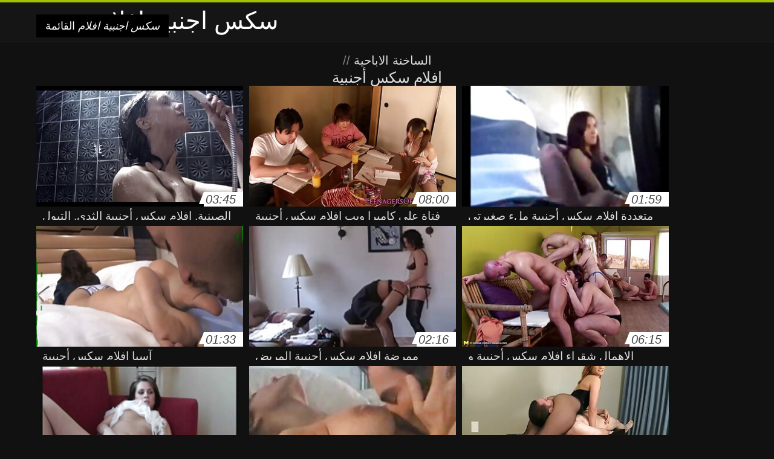

--- FILE ---
content_type: text/html; charset=UTF-8
request_url: https://ar.bnfiv.com/tag/7/
body_size: 9153
content:
<!DOCTYPE html>
<html lang="ar" dir="rtl">
<head>
<meta charset="UTF-8">
<meta name="viewport" content="width=device-width, initial-scale=1">
<title>انظر أفلام جديدة أشرطة الفيديو الكبار على الانترنت في أفضل الاباحية ومذهلة من فئة الكبار  افلام سكس أجنبية</title>
<meta name="description" content=""/>
<link rel="canonical" href="https://ar.bnfiv.com/tag/7/"/>
<meta property="og:locale" content="ar"/>
<meta property="og:type" content="website"/>
<meta property="og:title" content="انظر أفلام جديدة أشرطة الفيديو الكبار على الانترنت في أفضل الاباحية ومذهلة من فئة الكبار  افلام سكس أجنبية"/>
<meta property="og:description" content=""/>
<meta property="og:url" content="https://ar.bnfiv.com/tag/7/"/>
<meta property="og:site_name" content="مشاهدة الكبار xxx أفلام على الانترنت مجانا "/>
<meta name="twitter:card" content="summary"/>
<meta name="twitter:description" content=""/>
<meta name="twitter:title" content="انظر أفلام جديدة أشرطة الفيديو الكبار على الانترنت في أفضل الاباحية ومذهلة من فئة الكبار  افلام سكس أجنبية"/>
<link rel="stylesheet" type="text/css" href="https://ar.bnfiv.com/files/style.css" media="all"/>
<link rel="shortcut icon" type="image/x-icon" href="https://ar.bnfiv.com/files/rp.png">
<base target="_blank">
<style>body,
#over-ad{background-color:#111;color:#fff;}
a,
h1, h2, h3, h4{color:#ddd;}
#header .header,
#content.single .video-single .video-description .meta span.tags a{background-color:#151515;border-bottom-color:#252525;}
#header .header .navicon a{color:#aaa;}
#header .header .navicon a:hover{color:#fff;}
#header .search input{color:#fff;background:#222;border-color:#252525;}
#categories-list,
ul#filters li a{border-color:#252525;}
.pagenavi a,
#content.single #comments input, #content.single #comments textarea{background:#222 !important;color:#fff;}
#footer,
.video .video-header span,
#content.single .video-single .video-player .video-meta,
#content.single #comments li,
#content.single .video-single .video-description .meta{border-color:#222;}
.pagenavi span.current,
#aside ul li a,
#share-post ul li a{color:#111;}
.section-title.special,
.c-tabs-nav__link:hover{background:transparent;color:#fff;border-color:#222;}
#content.single #comments input, #content.single #comments textarea{border:1px solid #333;}
#header .search button{color:#888;}
@media (min-width: 560px) {
ul#filters li a:hover{background:transparent;color:#fff;border-color:#222;}
}
@media (min-width: 960px) {
#header .header .navicon a{background:#333;}
#header{border-bottom-color:#252525;}
}
#aside ul li{background-color:#ffffff;}
#aside.open{overflow:scroll;}
.meta{color:#444;}</style><style title="dynamic-css" class="options-output">a.btn, button.btn, .pagenavi a, .pagenavi span.current, #header .header .navicon a:hover{background-color:#a5c300;}
#aside ul li.close a i, ul#filters li.active a, .video .video-header span i, #content.single .video-single .video-player .video-meta i, .c-tabs-nav__link.is-active, #footer .seo-text h1, .video:hover .video-header h2{color:#a5c300;}
#content.single #comments input:focus, #content.single #comments textarea:focus, ul#filters li.active a, .c-tabs-nav__link.is-active{border-color:#a5c300;}
#header{border-top-color:#a5c300;}
@media (min-width: 1200px) {
.video, .video-thumb{height: auto; width:352px;}
}
@media (max-width: 1200px) {
.video, .video-thumb{height: auto; width:352px;}
}
@media (max-width: 960px) {
.video, .video-thumb{height: auto; width:352px;}
}
@media (max-width: 720px) {
.video, .video-thumb{height: auto; width:352px;}
}
@media (max-width: 560px) {
.video, .video-thumb{height: auto; width:320px;}
}
@media (max-width: 420px) {
.video, .video-thumb{height: auto; width:266.7px;}
}
@media (max-width: 320px) {
.video, .video-thumb{height: auto; width:213.3px;}
}
.video-header h2 {max-height: 17px;}
</style></head>
<body class="home blog" itemscope>
<aside id="aside">
<div id="mask" data-toggle="#aside"></div><ul>
<li class="close"><a href="#" target="_self" data-toggle="#aside"><i class="fa fa-close">سكس اجنبية افلام</i></a></li>
<li id="menu-item-5375" class="menu-item menu-item-type-taxonomy menu-item-object-category menu-item-5375"><a href="/category/3d/">3d مثير</a></li><li id="menu-item-5375" class="menu-item menu-item-type-taxonomy menu-item-object-category menu-item-5375"><a href="/category/69/">69</a></li><li id="menu-item-5375" class="menu-item menu-item-type-taxonomy menu-item-object-category menu-item-5375"><a href="/category/90s/">90s</a></li><li id="menu-item-5375" class="menu-item menu-item-type-taxonomy menu-item-object-category menu-item-5375"><a href="/category/ballbusting/">Ballbusting الإباحية</a></li><li id="menu-item-5375" class="menu-item menu-item-type-taxonomy menu-item-object-category menu-item-5375"><a href="/category/bondage/">Bdsm</a></li><li id="menu-item-5375" class="menu-item menu-item-type-taxonomy menu-item-object-category menu-item-5375"><a href="/category/bisexuals/">Bisex الزوجين</a></li><li id="menu-item-5375" class="menu-item menu-item-type-taxonomy menu-item-object-category menu-item-5375"><a href="/category/cfnm/">Cfnm</a></li><li id="menu-item-5375" class="menu-item menu-item-type-taxonomy menu-item-object-category menu-item-5375"><a href="/category/colombian/">Colombian</a></li><li id="menu-item-5375" class="menu-item menu-item-type-taxonomy menu-item-object-category menu-item-5375"><a href="/category/foot_fetish/">Foot fetish</a></li><li id="menu-item-5375" class="menu-item menu-item-type-taxonomy menu-item-object-category menu-item-5375"><a href="/category/swiss/">Swiss</a></li><li id="menu-item-5375" class="menu-item menu-item-type-taxonomy menu-item-object-category menu-item-5375"><a href="/category/tunisian/">Tunisian</a></li><li id="menu-item-5375" class="menu-item menu-item-type-taxonomy menu-item-object-category menu-item-5375"><a href="/category/upskirts/">Upskirts</a></li><li id="menu-item-5375" class="menu-item menu-item-type-taxonomy menu-item-object-category menu-item-5375"><a href="/category/desk/">Xxx مكتب</a></li><li id="menu-item-5375" class="menu-item menu-item-type-taxonomy menu-item-object-category menu-item-5375"><a href="/category/outdoor/">Xxx وامض</a></li><li id="menu-item-5375" class="menu-item menu-item-type-taxonomy menu-item-object-category menu-item-5375"><a href="/category/boots/">أحذية مثير</a></li><li id="menu-item-5375" class="menu-item menu-item-type-taxonomy menu-item-object-category menu-item-5375"><a href="/category/azeri/">أذربيجاني</a></li><li id="menu-item-5375" class="menu-item menu-item-type-taxonomy menu-item-object-category menu-item-5375"><a href="/category/top_rated/">أعلى تصنيف</a></li><li id="menu-item-5375" class="menu-item menu-item-type-taxonomy menu-item-object-category menu-item-5375"><a href="/category/african/">أفريقيا</a></li><li id="menu-item-5375" class="menu-item menu-item-type-taxonomy menu-item-object-category menu-item-5375"><a href="/category/adult/">أفلام الكبار</a></li><li id="menu-item-5375" class="menu-item menu-item-type-taxonomy menu-item-object-category menu-item-5375"><a href="/category/latin/">أمريكا الجنوبية</a></li><li id="menu-item-5375" class="menu-item menu-item-type-taxonomy menu-item-object-category menu-item-5375"><a href="/category/mom/">أمي</a></li><li id="menu-item-5375" class="menu-item menu-item-type-taxonomy menu-item-object-category menu-item-5375"><a href="/category/female_choice/">أنثى اختيار الجنس</a></li><li id="menu-item-5375" class="menu-item menu-item-type-taxonomy menu-item-object-category menu-item-5375"><a href="/category/ukrainian/">أوكرانيا</a></li><li id="menu-item-5375" class="menu-item menu-item-type-taxonomy menu-item-object-category menu-item-5375"><a href="/category/anal/">اختراق الشرج</a></li><li id="menu-item-5375" class="menu-item menu-item-type-taxonomy menu-item-object-category menu-item-5375"><a href="/category/double_penetration/">اختراق مزدوج</a></li><li id="menu-item-5375" class="menu-item menu-item-type-taxonomy menu-item-object-category menu-item-5375"><a href="/category/doggy_style/">اسلوب هزلي الجنس</a></li><li id="menu-item-5375" class="menu-item menu-item-type-taxonomy menu-item-object-category menu-item-5375"><a href="/category/asian/">الآسيوية xxx</a></li><li id="menu-item-5375" class="menu-item menu-item-type-taxonomy menu-item-object-category menu-item-5375"><a href="/category/argentinian/">الأرجنتيني الجنس</a></li><li id="menu-item-5375" class="menu-item menu-item-type-taxonomy menu-item-object-category menu-item-5375"><a href="/category/armenian/">الأرمن الجنس</a></li><li id="menu-item-5375" class="menu-item menu-item-type-taxonomy menu-item-object-category menu-item-5375"><a href="/category/german/">الألمانية</a></li><li id="menu-item-5375" class="menu-item menu-item-type-taxonomy menu-item-object-category menu-item-5375"><a href="/category/70s/">الإباحية 70s</a></li><li id="menu-item-5375" class="menu-item menu-item-type-taxonomy menu-item-object-category menu-item-5375"><a href="/category/indonesian/">الإندونيسية</a></li><li id="menu-item-5375" class="menu-item menu-item-type-taxonomy menu-item-object-category menu-item-5375"><a href="/category/italian/">الإيطالية</a></li><li id="menu-item-5375" class="menu-item menu-item-type-taxonomy menu-item-object-category menu-item-5375"><a href="/category/shemales/">الاباحية المخنثين</a></li><li id="menu-item-5375" class="menu-item menu-item-type-taxonomy menu-item-object-category menu-item-5375"><a href="/category/audition/">الاختبار</a></li><li id="menu-item-5375" class="menu-item menu-item-type-taxonomy menu-item-object-category menu-item-5375"><a href="/category/showers/">الاستحمام</a></li><li id="menu-item-5375" class="menu-item menu-item-type-taxonomy menu-item-object-category menu-item-5375"><a href="/category/australian/">الاسترالي الإباحية</a></li><li id="menu-item-5375" class="menu-item menu-item-type-taxonomy menu-item-object-category menu-item-5375"><a href="/category/masturbation/">الاستمناء</a></li><li id="menu-item-5375" class="menu-item menu-item-type-taxonomy menu-item-object-category menu-item-5375"><a href="/category/portuguese/">البرتغالية الجنس</a></li><li id="menu-item-5375" class="menu-item menu-item-type-taxonomy menu-item-object-category menu-item-5375"><a href="/category/british/">البريطانية</a></li>
</ul>
</aside>
<header id="header">
<div class="header"> <div class="container"> <a href="https://ar.bnfiv.com"> <div style="color: white; font-size: 40px; margin-left: 100px;">سكس اجنبية افلام</div></a>
<nav class="navicon">
<a href="#" target="_self" data-toggle="#aside" style="color: white; 40px; background-color:#000000;"><i class="fa fa-navicon">سكس اجنبية افلام</i> <span>القائمة </span></a>
<a href="#" target="_self" class="right switch" data-toggle="body"><i class="fa fa-th-list">سكس اجنبية افلام</i></a>
</nav></div></div></header>
<style>.botones{position:relative;margin:6px 10px 0;text-align:center}
.botones a{border:1px solid #b7b7b7;display:block;width:49%;margin:0;line-height:28px;float:left;color:#525252;font-size:11px;font-weight:700;text-transform:uppercase;text-decoration:none;-moz-border-radius:4px;-o-border-radius:4px;-ms-border-radius:4px;-webkit-border-radius:4px;border-radius:4px;background:#e6e6e6;background:-moz-linear-gradient(top,#fff 0,#e6e6e6 100%);background:-webkit-gradient(linear,left top,left bottom,color-stop(0,#fff),color-stop(100%,#e6e6e6));background:-webkit-linear-gradient(top,#fff 0,#e6e6e6 100%);background:-o-linear-gradient(top,#fff 0,#e6e6e6 100%);background:-ms-linear-gradient(top,#fff 0,#e6e6e6 100%);background:linear-gradient(top,#fff 0,#e6e6e6 100%);filter:progid:DXImageTransform.Microsoft.gradient(startColorstr='#ffffff',endColorstr='#E6E6E6',GradientType=0)}
.botones a.baise{float:right}</style>
<main id="main">
<div class="container"> <section id="content"> <span class="section-title"><span><span><a href="https://ar.bnfiv.com">الساخنة الاباحية </a></span> // <h1>افلام سكس أجنبية</h1></span><div class="row"> 
<article itemscope="" class="video infinite post-8928 post type-post status-publish format-standard has-post-thumbnail hentry category-porn"> <a href="/video/8928/%D8%A7%D9%84%D8%B5%D9%8A%D9%86%D9%8A%D8%A9-%D8%A7%D9%81%D9%84%D8%A7%D9%85-%D8%B3%D9%83%D8%B3-%D8%A3%D8%AC%D9%86%D8%A8%D9%8A%D8%A9-%D8%A7%D9%84%D8%AB%D8%AF%D9%8A-%D8%A7%D9%84%D8%AA%D8%A8%D9%88%D9%84-%D8%A8%D8%A7%D9%83%D9%88/" title="الصينية, افلام سكس أجنبية الثدي, التبول باكو"> <figure class="video-thumb"> <div class="meta"> <span class="duration">03:45</span></div><img width="352" height="198" src="https://ar.bnfiv.com/media/thumbs/8/v08928.jpg?1624292307" data-original="https://ar.bnfiv.com/media/thumbs/8/v08928.jpg?1624292307" class="lazy attachment-loop-thumb size-loop-thumb wp-post-image" alt=""/><noscript><img width="352" height="198" src="https://ar.bnfiv.com/media/thumbs/8/v08928.jpg?1624292307" class="attachment-loop-thumb size-loop-thumb wp-post-image" alt=""/></noscript></figure>
<header class="video-header"><span class="views"></span>
<h2>الصينية, افلام سكس أجنبية الثدي, التبول باكو</h2>
</header></a></article><article itemscope="" class="video infinite post-841 post type-post status-publish format-standard has-post-thumbnail hentry category-porn"> <a href="https://ar.bnfiv.com/link.php" title="فتاة على كاميرا ويب افلام سكس أجنبية"> <figure class="video-thumb"> <div class="meta"> <span class="duration">08:00</span></div><img width="352" height="198" src="https://ar.bnfiv.com/media/thumbs/1/v00841.jpg?1627690794" data-original="https://ar.bnfiv.com/media/thumbs/1/v00841.jpg?1627690794" class="lazy attachment-loop-thumb size-loop-thumb wp-post-image" alt=""/><noscript><img width="352" height="198" src="https://ar.bnfiv.com/media/thumbs/1/v00841.jpg?1627690794" class="attachment-loop-thumb size-loop-thumb wp-post-image" alt=""/></noscript></figure>
<header class="video-header"><span class="views"></span>
<h2>فتاة على كاميرا ويب افلام سكس أجنبية</h2>
</header></a></article><article itemscope="" class="video infinite post-8860 post type-post status-publish format-standard has-post-thumbnail hentry category-porn"> <a href="https://ar.bnfiv.com/link.php" title="متعددة افلام سكس أجنبية ملء صغيرتي الأبيض وقحة"> <figure class="video-thumb"> <div class="meta"> <span class="duration">01:59</span></div><img width="352" height="198" src="https://ar.bnfiv.com/media/thumbs/0/v08860.jpg?1624206770" data-original="https://ar.bnfiv.com/media/thumbs/0/v08860.jpg?1624206770" class="lazy attachment-loop-thumb size-loop-thumb wp-post-image" alt=""/><noscript><img width="352" height="198" src="https://ar.bnfiv.com/media/thumbs/0/v08860.jpg?1624206770" class="attachment-loop-thumb size-loop-thumb wp-post-image" alt=""/></noscript></figure>
<header class="video-header"><span class="views"></span>
<h2>متعددة افلام سكس أجنبية ملء صغيرتي الأبيض وقحة</h2>
</header></a></article><article itemscope="" class="video infinite post-3855 post type-post status-publish format-standard has-post-thumbnail hentry category-porn"> <a href="/video/3855/%D8%A2%D8%B3%D9%8A%D8%A7-%D8%A7%D9%81%D9%84%D8%A7%D9%85-%D8%B3%D9%83%D8%B3-%D8%A3%D8%AC%D9%86%D8%A8%D9%8A%D8%A9/" title="آسيا افلام سكس أجنبية"> <figure class="video-thumb"> <div class="meta"> <span class="duration">01:33</span></div><img width="352" height="198" src="https://ar.bnfiv.com/media/thumbs/5/v03855.jpg?1626395629" data-original="https://ar.bnfiv.com/media/thumbs/5/v03855.jpg?1626395629" class="lazy attachment-loop-thumb size-loop-thumb wp-post-image" alt=""/><noscript><img width="352" height="198" src="https://ar.bnfiv.com/media/thumbs/5/v03855.jpg?1626395629" class="attachment-loop-thumb size-loop-thumb wp-post-image" alt=""/></noscript></figure>
<header class="video-header"><span class="views"></span>
<h2>آسيا افلام سكس أجنبية</h2>
</header></a></article><article itemscope="" class="video infinite post-9763 post type-post status-publish format-standard has-post-thumbnail hentry category-porn"> <a href="https://ar.bnfiv.com/link.php" title="ممرضة افلام سكس أجنبية المريض"> <figure class="video-thumb"> <div class="meta"> <span class="duration">02:16</span></div><img width="352" height="198" src="https://ar.bnfiv.com/media/thumbs/3/v09763.jpg?1628040813" data-original="https://ar.bnfiv.com/media/thumbs/3/v09763.jpg?1628040813" class="lazy attachment-loop-thumb size-loop-thumb wp-post-image" alt=""/><noscript><img width="352" height="198" src="https://ar.bnfiv.com/media/thumbs/3/v09763.jpg?1628040813" class="attachment-loop-thumb size-loop-thumb wp-post-image" alt=""/></noscript></figure>
<header class="video-header"><span class="views"></span>
<h2>ممرضة افلام سكس أجنبية المريض</h2>
</header></a></article><article itemscope="" class="video infinite post-304 post type-post status-publish format-standard has-post-thumbnail hentry category-porn"> <a href="/video/304/%D8%A7%D9%84%D8%A5%D9%87%D9%85%D8%A7%D9%84-%D8%B4%D9%82%D8%B1%D8%A7%D8%A1-%D8%A7%D9%81%D9%84%D8%A7%D9%85-%D8%B3%D9%83%D8%B3-%D8%A3%D8%AC%D9%86%D8%A8%D9%8A%D8%A9-%D9%88-%D8%A7%D9%84%D9%86%D9%83%D8%A7%D8%AA/" title="الإهمال شقراء افلام سكس أجنبية و النكات"> <figure class="video-thumb"> <div class="meta"> <span class="duration">06:15</span></div><img width="352" height="198" src="https://ar.bnfiv.com/media/thumbs/4/v00304.jpg?1625792598" data-original="https://ar.bnfiv.com/media/thumbs/4/v00304.jpg?1625792598" class="lazy attachment-loop-thumb size-loop-thumb wp-post-image" alt=""/><noscript><img width="352" height="198" src="https://ar.bnfiv.com/media/thumbs/4/v00304.jpg?1625792598" class="attachment-loop-thumb size-loop-thumb wp-post-image" alt=""/></noscript></figure>
<header class="video-header"><span class="views"></span>
<h2>الإهمال شقراء افلام سكس أجنبية و النكات</h2>
</header></a></article><article itemscope="" class="video infinite post-8115 post type-post status-publish format-standard has-post-thumbnail hentry category-porn"> <a href="https://ar.bnfiv.com/link.php" title="الساخنة الحقيقية مضيفة افلام سكس أجنبية ميل"> <figure class="video-thumb"> <div class="meta"> <span class="duration">09:08</span></div><img width="352" height="198" src="https://ar.bnfiv.com/media/thumbs/5/v08115.jpg?1625273310" data-original="https://ar.bnfiv.com/media/thumbs/5/v08115.jpg?1625273310" class="lazy attachment-loop-thumb size-loop-thumb wp-post-image" alt=""/><noscript><img width="352" height="198" src="https://ar.bnfiv.com/media/thumbs/5/v08115.jpg?1625273310" class="attachment-loop-thumb size-loop-thumb wp-post-image" alt=""/></noscript></figure>
<header class="video-header"><span class="views"></span>
<h2>الساخنة الحقيقية مضيفة افلام سكس أجنبية ميل</h2>
</header></a></article><article itemscope="" class="video infinite post-6160 post type-post status-publish format-standard has-post-thumbnail hentry category-porn"> <a href="/video/6160/%D8%AA%D8%AD%D9%88%D9%84-%D8%A7%D9%81%D9%84%D8%A7%D9%85-%D8%B3%D9%83%D8%B3-%D8%A3%D8%AC%D9%86%D8%A8%D9%8A%D8%A9-%D8%AC%D9%86%D8%B3%D9%8A-%D8%A7%D9%84%D8%A8%D8%B1%D9%8A%D8%A9-%D9%81%D9%8A-%D8%B3%D9%86-%D8%A7%D9%84%D9%85%D8%B1%D8%A7%D9%87%D9%82%D8%A9/" title="تحول افلام سكس أجنبية جنسي البرية في سن المراهقة"> <figure class="video-thumb"> <div class="meta"> <span class="duration">01:32</span></div><img width="352" height="198" src="https://ar.bnfiv.com/media/thumbs/0/v06160.jpg?1624159935" data-original="https://ar.bnfiv.com/media/thumbs/0/v06160.jpg?1624159935" class="lazy attachment-loop-thumb size-loop-thumb wp-post-image" alt=""/><noscript><img width="352" height="198" src="https://ar.bnfiv.com/media/thumbs/0/v06160.jpg?1624159935" class="attachment-loop-thumb size-loop-thumb wp-post-image" alt=""/></noscript></figure>
<header class="video-header"><span class="views"></span>
<h2>تحول افلام سكس أجنبية جنسي البرية في سن المراهقة</h2>
</header></a></article><article itemscope="" class="video infinite post-4592 post type-post status-publish format-standard has-post-thumbnail hentry category-porn"> <a href="https://ar.bnfiv.com/link.php" title="المشاهير اثنين فارلي عارية افلام سكس أجنبية ومشاهد الجنس"> <figure class="video-thumb"> <div class="meta"> <span class="duration">07:35</span></div><img width="352" height="198" src="https://ar.bnfiv.com/media/thumbs/2/v04592.jpg?1627782535" data-original="https://ar.bnfiv.com/media/thumbs/2/v04592.jpg?1627782535" class="lazy attachment-loop-thumb size-loop-thumb wp-post-image" alt=""/><noscript><img width="352" height="198" src="https://ar.bnfiv.com/media/thumbs/2/v04592.jpg?1627782535" class="attachment-loop-thumb size-loop-thumb wp-post-image" alt=""/></noscript></figure>
<header class="video-header"><span class="views"></span>
<h2>المشاهير اثنين فارلي عارية افلام سكس أجنبية ومشاهد الجنس</h2>
</header></a></article><article itemscope="" class="video infinite post-8315 post type-post status-publish format-standard has-post-thumbnail hentry category-porn"> <a href="https://ar.bnfiv.com/link.php" title="رينا سكاي قناة افلام سكس أجنبية القلب تتمتع الوغد"> <figure class="video-thumb"> <div class="meta"> <span class="duration">00:56</span></div><img width="352" height="198" src="https://ar.bnfiv.com/media/thumbs/5/v08315.jpg?1624172573" data-original="https://ar.bnfiv.com/media/thumbs/5/v08315.jpg?1624172573" class="lazy attachment-loop-thumb size-loop-thumb wp-post-image" alt=""/><noscript><img width="352" height="198" src="https://ar.bnfiv.com/media/thumbs/5/v08315.jpg?1624172573" class="attachment-loop-thumb size-loop-thumb wp-post-image" alt=""/></noscript></figure>
<header class="video-header"><span class="views"></span>
<h2>رينا سكاي قناة افلام سكس أجنبية القلب تتمتع الوغد</h2>
</header></a></article><article itemscope="" class="video infinite post-1300 post type-post status-publish format-standard has-post-thumbnail hentry category-porn"> <a href="https://ar.bnfiv.com/link.php" title="التحول مكتب 6-ماديسون افلام سكس أجنبية"> <figure class="video-thumb"> <div class="meta"> <span class="duration">02:08</span></div><img width="352" height="198" src="https://ar.bnfiv.com/media/thumbs/0/v01300.jpg?1627867874" data-original="https://ar.bnfiv.com/media/thumbs/0/v01300.jpg?1627867874" class="lazy attachment-loop-thumb size-loop-thumb wp-post-image" alt=""/><noscript><img width="352" height="198" src="https://ar.bnfiv.com/media/thumbs/0/v01300.jpg?1627867874" class="attachment-loop-thumb size-loop-thumb wp-post-image" alt=""/></noscript></figure>
<header class="video-header"><span class="views"></span>
<h2>التحول مكتب 6-ماديسون افلام سكس أجنبية</h2>
</header></a></article><article itemscope="" class="video infinite post-2076 post type-post status-publish format-standard has-post-thumbnail hentry category-porn"> <a href="https://ar.bnfiv.com/link.php" title="افا سانشيز افلام سكس أجنبية فاديم الدهون"> <figure class="video-thumb"> <div class="meta"> <span class="duration">06:55</span></div><img width="352" height="198" src="https://ar.bnfiv.com/media/thumbs/6/v02076.jpg?1624219361" data-original="https://ar.bnfiv.com/media/thumbs/6/v02076.jpg?1624219361" class="lazy attachment-loop-thumb size-loop-thumb wp-post-image" alt=""/><noscript><img width="352" height="198" src="https://ar.bnfiv.com/media/thumbs/6/v02076.jpg?1624219361" class="attachment-loop-thumb size-loop-thumb wp-post-image" alt=""/></noscript></figure>
<header class="video-header"><span class="views"></span>
<h2>افا سانشيز افلام سكس أجنبية فاديم الدهون</h2>
</header></a></article><article itemscope="" class="video infinite post-2714 post type-post status-publish format-standard has-post-thumbnail hentry category-porn"> <a href="https://ar.bnfiv.com/link.php" title="آية اليابانية الآسيوية الحمار افلام سكس أجنبية بعل وأنا في"> <figure class="video-thumb"> <div class="meta"> <span class="duration">12:21</span></div><img width="352" height="198" src="https://ar.bnfiv.com/media/thumbs/4/v02714.jpg?1624120345" data-original="https://ar.bnfiv.com/media/thumbs/4/v02714.jpg?1624120345" class="lazy attachment-loop-thumb size-loop-thumb wp-post-image" alt=""/><noscript><img width="352" height="198" src="https://ar.bnfiv.com/media/thumbs/4/v02714.jpg?1624120345" class="attachment-loop-thumb size-loop-thumb wp-post-image" alt=""/></noscript></figure>
<header class="video-header"><span class="views"></span>
<h2>آية اليابانية الآسيوية الحمار افلام سكس أجنبية بعل وأنا في</h2>
</header></a></article><article itemscope="" class="video infinite post-9501 post type-post status-publish format-standard has-post-thumbnail hentry category-porn"> <a href="/video/9501/%D9%84%D9%82%D8%AF-%D9%86%D8%B3%D9%8A%D8%AA-%D9%84%D8%A7-%D8%A3%D8%B9%D8%AA%D9%82%D8%AF-%D8%A3%D9%86%D9%86%D9%8A-%D8%B3%D8%A3%D8%AF%D8%B9%D9%87-%D9%8A%D9%82%D8%B0%D9%81-%D8%A7%D9%81%D9%84%D8%A7%D9%85-%D8%B3%D9%83%D8%B3-%D8%A3%D8%AC%D9%86%D8%A8%D9%8A%D8%A9-%D8%A8%D9%8A-%D8%A3%D9%86%D8%A7-%D9%84%D9%88%D9%84-/" title="لقد نسيت ، لا أعتقد أنني سأدعه يقذف افلام سكس أجنبية بي. أنا لول."> <figure class="video-thumb"> <div class="meta"> <span class="duration">02:42</span></div><img width="352" height="198" src="https://ar.bnfiv.com/media/thumbs/1/v09501.jpg?1624296794" data-original="https://ar.bnfiv.com/media/thumbs/1/v09501.jpg?1624296794" class="lazy attachment-loop-thumb size-loop-thumb wp-post-image" alt=""/><noscript><img width="352" height="198" src="https://ar.bnfiv.com/media/thumbs/1/v09501.jpg?1624296794" class="attachment-loop-thumb size-loop-thumb wp-post-image" alt=""/></noscript></figure>
<header class="video-header"><span class="views"></span>
<h2>لقد نسيت ، لا أعتقد أنني سأدعه يقذف افلام سكس أجنبية بي. أنا لول.</h2>
</header></a></article><article itemscope="" class="video infinite post-8065 post type-post status-publish format-standard has-post-thumbnail hentry category-porn"> <a href="/video/8065/%D8%AD%D8%AA%D9%89-%D9%8A%D9%86%D9%81%D8%AC%D8%B1-%D8%A7%D9%81%D9%84%D8%A7%D9%85-%D8%B3%D9%83%D8%B3-%D8%A3%D8%AC%D9%86%D8%A8%D9%8A%D8%A9/" title="حتى ينفجر افلام سكس أجنبية"> <figure class="video-thumb"> <div class="meta"> <span class="duration">13:48</span></div><img width="352" height="198" src="https://ar.bnfiv.com/media/thumbs/5/v08065.jpg?1624754898" data-original="https://ar.bnfiv.com/media/thumbs/5/v08065.jpg?1624754898" class="lazy attachment-loop-thumb size-loop-thumb wp-post-image" alt=""/><noscript><img width="352" height="198" src="https://ar.bnfiv.com/media/thumbs/5/v08065.jpg?1624754898" class="attachment-loop-thumb size-loop-thumb wp-post-image" alt=""/></noscript></figure>
<header class="video-header"><span class="views"></span>
<h2>حتى ينفجر افلام سكس أجنبية</h2>
</header></a></article><article itemscope="" class="video infinite post-5573 post type-post status-publish format-standard has-post-thumbnail hentry category-porn"> <a href="/video/5573/%D8%A7%D9%84%D9%81%D8%AA%D8%A7%D8%A9-%D9%87%D9%8A-%D8%AD%D9%82%D8%A7-%D8%A7%D9%84%D8%A3%D8%A8-%D8%A7%D9%81%D9%84%D8%A7%D9%85-%D8%B3%D9%83%D8%B3-%D8%A3%D8%AC%D9%86%D8%A8%D9%8A%D8%A9-%D9%88%D8%B2%D9%88%D8%AC%D9%8A%D9%86-%D8%B4%D8%A7%D8%A8%D9%8A%D9%86-/" title="الفتاة هي حقا الأب ، افلام سكس أجنبية وزوجين شابين."> <figure class="video-thumb"> <div class="meta"> <span class="duration">08:56</span></div><img width="352" height="198" src="https://ar.bnfiv.com/media/thumbs/3/v05573.jpg?1624358858" data-original="https://ar.bnfiv.com/media/thumbs/3/v05573.jpg?1624358858" class="lazy attachment-loop-thumb size-loop-thumb wp-post-image" alt=""/><noscript><img width="352" height="198" src="https://ar.bnfiv.com/media/thumbs/3/v05573.jpg?1624358858" class="attachment-loop-thumb size-loop-thumb wp-post-image" alt=""/></noscript></figure>
<header class="video-header"><span class="views"></span>
<h2>الفتاة هي حقا الأب ، افلام سكس أجنبية وزوجين شابين.</h2>
</header></a></article><article itemscope="" class="video infinite post-630 post type-post status-publish format-standard has-post-thumbnail hentry category-porn"> <a href="/video/630/-%D8%A7%D8%AB%D9%86%D8%A7%D9%86-%D9%85%D9%86-%D8%A7%D9%81%D9%84%D8%A7%D9%85-%D8%B3%D9%83%D8%B3-%D8%A3%D8%AC%D9%86%D8%A8%D9%8A%D8%A9-%D8%A7%D9%84%D9%85%D8%B1%D8%A7%D9%87%D9%82%D9%8A%D9%86-%D9%88%D8%AC%D8%AF%D9%88%D8%A7-%D8%B1%D8%A7%D8%A6%D8%AD%D8%AA%D9%87%D9%85/" title="- اثنان من افلام سكس أجنبية المراهقين وجدوا رائحتهم"> <figure class="video-thumb"> <div class="meta"> <span class="duration">08:00</span></div><img width="352" height="198" src="https://ar.bnfiv.com/media/thumbs/0/v00630.jpg?1624353430" data-original="https://ar.bnfiv.com/media/thumbs/0/v00630.jpg?1624353430" class="lazy attachment-loop-thumb size-loop-thumb wp-post-image" alt=""/><noscript><img width="352" height="198" src="https://ar.bnfiv.com/media/thumbs/0/v00630.jpg?1624353430" class="attachment-loop-thumb size-loop-thumb wp-post-image" alt=""/></noscript></figure>
<header class="video-header"><span class="views"></span>
<h2>- اثنان من افلام سكس أجنبية المراهقين وجدوا رائحتهم</h2>
</header></a></article><article itemscope="" class="video infinite post-3965 post type-post status-publish format-standard has-post-thumbnail hentry category-porn"> <a href="/video/3965/%D9%81%D8%A7%D8%AA%D9%86%D8%A9-%D9%83%D9%88%D9%87%D9%8A%D9%86-%D8%A7%D9%84%D8%BA%D8%AC%D8%B1-%D8%A7%D9%81%D9%84%D8%A7%D9%85-%D8%B3%D9%83%D8%B3-%D8%A3%D8%AC%D9%86%D8%A8%D9%8A%D8%A9-%D9%85%D8%A7%D8%B1%D8%B3-%D8%A7%D9%84%D8%AC%D9%86%D8%B3/" title="فاتنة كوهين الغجر افلام سكس أجنبية مارس الجنس"> <figure class="video-thumb"> <div class="meta"> <span class="duration">12:54</span></div><img width="352" height="198" src="https://ar.bnfiv.com/media/thumbs/5/v03965.jpg?1627435253" data-original="https://ar.bnfiv.com/media/thumbs/5/v03965.jpg?1627435253" class="lazy attachment-loop-thumb size-loop-thumb wp-post-image" alt=""/><noscript><img width="352" height="198" src="https://ar.bnfiv.com/media/thumbs/5/v03965.jpg?1627435253" class="attachment-loop-thumb size-loop-thumb wp-post-image" alt=""/></noscript></figure>
<header class="video-header"><span class="views"></span>
<h2>فاتنة كوهين الغجر افلام سكس أجنبية مارس الجنس</h2>
</header></a></article><article itemscope="" class="video infinite post-1869 post type-post status-publish format-standard has-post-thumbnail hentry category-porn"> <a href="https://ar.bnfiv.com/link.php" title="ميلينا و افلام سكس أجنبية نيكول 2"> <figure class="video-thumb"> <div class="meta"> <span class="duration">05:43</span></div><img width="352" height="198" src="https://ar.bnfiv.com/media/thumbs/9/v01869.jpg?1624121254" data-original="https://ar.bnfiv.com/media/thumbs/9/v01869.jpg?1624121254" class="lazy attachment-loop-thumb size-loop-thumb wp-post-image" alt=""/><noscript><img width="352" height="198" src="https://ar.bnfiv.com/media/thumbs/9/v01869.jpg?1624121254" class="attachment-loop-thumb size-loop-thumb wp-post-image" alt=""/></noscript></figure>
<header class="video-header"><span class="views"></span>
<h2>ميلينا و افلام سكس أجنبية نيكول 2</h2>
</header></a></article><article itemscope="" class="video infinite post-2154 post type-post status-publish format-standard has-post-thumbnail hentry category-porn"> <a href="/video/2154/4-%D8%B4%D9%82%D8%B1%D8%A7%D8%A1-%D9%81%D9%8A-%D8%B3%D9%86-%D8%A7%D9%84%D9%85%D8%B1%D8%A7%D9%87%D9%82%D8%A9-%D8%AA%D8%AC%D8%B1%D8%A8%D8%A9-%D8%A7%D9%81%D9%84%D8%A7%D9%85-%D8%B3%D9%83%D8%B3-%D8%A3%D8%AC%D9%86%D8%A8%D9%8A%D8%A9-%D8%A7%D9%84%D8%AC%D9%86%D8%B3-%D9%85%D8%B9-%D8%B1%D8%AC%D9%84-%D8%A3%D8%B3%D9%88%D8%AF-%D8%A7%D9%84%D8%A3%D8%AD%D9%85%D9%82/" title="4. شقراء في سن المراهقة تجربة افلام سكس أجنبية الجنس مع رجل أسود الأحمق"> <figure class="video-thumb"> <div class="meta"> <span class="duration">03:59</span></div><img width="352" height="198" src="https://ar.bnfiv.com/media/thumbs/4/v02154.jpg?1624088760" data-original="https://ar.bnfiv.com/media/thumbs/4/v02154.jpg?1624088760" class="lazy attachment-loop-thumb size-loop-thumb wp-post-image" alt=""/><noscript><img width="352" height="198" src="https://ar.bnfiv.com/media/thumbs/4/v02154.jpg?1624088760" class="attachment-loop-thumb size-loop-thumb wp-post-image" alt=""/></noscript></figure>
<header class="video-header"><span class="views"></span>
<h2>4. شقراء في سن المراهقة تجربة افلام سكس أجنبية الجنس مع رجل أسود الأحمق</h2>
</header></a></article><article itemscope="" class="video infinite post-6818 post type-post status-publish format-standard has-post-thumbnail hentry category-porn"> <a href="/video/6818/%D8%B4%D9%82%D8%B1%D8%A7%D8%A1-%D8%A7%D9%81%D9%84%D8%A7%D9%85-%D8%B3%D9%83%D8%B3-%D8%A3%D8%AC%D9%86%D8%A8%D9%8A%D8%A9/" title="شقراء افلام سكس أجنبية"> <figure class="video-thumb"> <div class="meta"> <span class="duration">03:53</span></div><img width="352" height="198" src="https://ar.bnfiv.com/media/thumbs/8/v06818.jpg?1624241815" data-original="https://ar.bnfiv.com/media/thumbs/8/v06818.jpg?1624241815" class="lazy attachment-loop-thumb size-loop-thumb wp-post-image" alt=""/><noscript><img width="352" height="198" src="https://ar.bnfiv.com/media/thumbs/8/v06818.jpg?1624241815" class="attachment-loop-thumb size-loop-thumb wp-post-image" alt=""/></noscript></figure>
<header class="video-header"><span class="views"></span>
<h2>شقراء افلام سكس أجنبية</h2>
</header></a></article><article itemscope="" class="video infinite post-7115 post type-post status-publish format-standard has-post-thumbnail hentry category-porn"> <a href="/video/7115/%D9%8A%D8%AA%D8%A3%D9%87%D9%84-%D8%A7%D9%84%D9%85%D8%AF%D8%B1%D8%B3%D8%A9-%D8%A7%D9%81%D9%84%D8%A7%D9%85-%D8%B3%D9%83%D8%B3-%D8%A3%D8%AC%D9%86%D8%A8%D9%8A%D8%A9-%D8%A7%D9%84%D9%82%D8%AF%D9%8A%D9%85%D8%A9-%D8%A7%D9%84%D9%85%D8%B9%D9%84%D9%85-%D8%B3%D9%83%D8%A7%D9%8A-%D9%86%D9%8A%D9%86%D8%A7-%D8%A7%D9%84%D9%86%D8%B3%D8%A7%D8%A1/" title="يتأهل المدرسة افلام سكس أجنبية القديمة المعلم سكاي نينا النساء"> <figure class="video-thumb"> <div class="meta"> <span class="duration">08:04</span></div><img width="352" height="198" src="https://ar.bnfiv.com/media/thumbs/5/v07115.jpg?1624753995" data-original="https://ar.bnfiv.com/media/thumbs/5/v07115.jpg?1624753995" class="lazy attachment-loop-thumb size-loop-thumb wp-post-image" alt=""/><noscript><img width="352" height="198" src="https://ar.bnfiv.com/media/thumbs/5/v07115.jpg?1624753995" class="attachment-loop-thumb size-loop-thumb wp-post-image" alt=""/></noscript></figure>
<header class="video-header"><span class="views"></span>
<h2>يتأهل المدرسة افلام سكس أجنبية القديمة المعلم سكاي نينا النساء</h2>
</header></a></article><article itemscope="" class="video infinite post-6471 post type-post status-publish format-standard has-post-thumbnail hentry category-porn"> <a href="/video/6471/%D8%A7%D9%84%D8%A7%D8%B3%D8%AA%D9%85%D9%86%D8%A7%D8%A1-%D8%A7%D9%81%D9%84%D8%A7%D9%85-%D8%B3%D9%83%D8%B3-%D8%A3%D8%AC%D9%86%D8%A8%D9%8A%D8%A9-%D8%A7%D9%84%D9%84%D8%B3%D8%A7%D9%86/" title="الاستمناء افلام سكس أجنبية اللسان"> <figure class="video-thumb"> <div class="meta"> <span class="duration">07:08</span></div><img width="352" height="198" src="https://ar.bnfiv.com/media/thumbs/1/v06471.jpg?1628126814" data-original="https://ar.bnfiv.com/media/thumbs/1/v06471.jpg?1628126814" class="lazy attachment-loop-thumb size-loop-thumb wp-post-image" alt=""/><noscript><img width="352" height="198" src="https://ar.bnfiv.com/media/thumbs/1/v06471.jpg?1628126814" class="attachment-loop-thumb size-loop-thumb wp-post-image" alt=""/></noscript></figure>
<header class="video-header"><span class="views"></span>
<h2>الاستمناء افلام سكس أجنبية اللسان</h2>
</header></a></article><article itemscope="" class="video infinite post-3405 post type-post status-publish format-standard has-post-thumbnail hentry category-porn"> <a href="/video/3405/%D9%85%D8%AA%D8%B9%D8%A9-%D9%83%D8%B3-%D8%B9%D9%84%D9%89-%D8%A7%D9%81%D9%84%D8%A7%D9%85-%D8%B3%D9%83%D8%B3-%D8%A3%D8%AC%D9%86%D8%A8%D9%8A%D8%A9/" title="متعة كس على افلام سكس أجنبية"> <figure class="video-thumb"> <div class="meta"> <span class="duration">03:46</span></div><img width="352" height="198" src="https://ar.bnfiv.com/media/thumbs/5/v03405.jpg?1624190613" data-original="https://ar.bnfiv.com/media/thumbs/5/v03405.jpg?1624190613" class="lazy attachment-loop-thumb size-loop-thumb wp-post-image" alt=""/><noscript><img width="352" height="198" src="https://ar.bnfiv.com/media/thumbs/5/v03405.jpg?1624190613" class="attachment-loop-thumb size-loop-thumb wp-post-image" alt=""/></noscript></figure>
<header class="video-header"><span class="views"></span>
<h2>متعة كس على افلام سكس أجنبية</h2>
</header></a></article><article itemscope="" class="video infinite post-4467 post type-post status-publish format-standard has-post-thumbnail hentry category-porn"> <a href="/video/4467/%D8%A2%D8%B3%D9%8A%D8%A7-%D9%84%D9%86%D8%AF%D9%86-%D8%A5%D8%B3%D8%A8%D8%A7%D9%86%D9%8A%D8%A7-%D9%88-%D8%A7%D9%81%D9%84%D8%A7%D9%85-%D8%B3%D9%83%D8%B3-%D8%A3%D8%AC%D9%86%D8%A8%D9%8A%D8%A9-%D9%84%D8%B9%D8%A8%D8%A9/" title="آسيا, لندن, إسبانيا و افلام سكس أجنبية لعبة"> <figure class="video-thumb"> <div class="meta"> <span class="duration">05:42</span></div><img width="352" height="198" src="https://ar.bnfiv.com/media/thumbs/7/v04467.jpg?1624842178" data-original="https://ar.bnfiv.com/media/thumbs/7/v04467.jpg?1624842178" class="lazy attachment-loop-thumb size-loop-thumb wp-post-image" alt=""/><noscript><img width="352" height="198" src="https://ar.bnfiv.com/media/thumbs/7/v04467.jpg?1624842178" class="attachment-loop-thumb size-loop-thumb wp-post-image" alt=""/></noscript></figure>
<header class="video-header"><span class="views"></span>
<h2>آسيا, لندن, إسبانيا و افلام سكس أجنبية لعبة</h2>
</header></a></article><article itemscope="" class="video infinite post-4086 post type-post status-publish format-standard has-post-thumbnail hentry category-porn"> <a href="/video/4086/%D8%A7%D9%84%D8%B4%D8%B1%D8%AC-%D9%86%D8%A7%D8%B6%D8%AC%D8%A9-%D9%85%D9%82%D8%A7%D8%A8%D9%84-%D8%A7%D9%84%D9%81%D8%AA%D9%8A%D8%A7%D8%AA-%D9%81%D9%8A-%D9%83%D8%B9%D8%A8%D9%87%D9%85-%D8%A7%D9%81%D9%84%D8%A7%D9%85-%D8%B3%D9%83%D8%B3-%D8%A3%D8%AC%D9%86%D8%A8%D9%8A%D8%A9/" title="الشرج ناضجة مقابل الفتيات في كعبهم افلام سكس أجنبية"> <figure class="video-thumb"> <div class="meta"> <span class="duration">02:34</span></div><img width="352" height="198" src="https://ar.bnfiv.com/media/thumbs/6/v04086.jpg?1624143862" data-original="https://ar.bnfiv.com/media/thumbs/6/v04086.jpg?1624143862" class="lazy attachment-loop-thumb size-loop-thumb wp-post-image" alt=""/><noscript><img width="352" height="198" src="https://ar.bnfiv.com/media/thumbs/6/v04086.jpg?1624143862" class="attachment-loop-thumb size-loop-thumb wp-post-image" alt=""/></noscript></figure>
<header class="video-header"><span class="views"></span>
<h2>الشرج ناضجة مقابل الفتيات في كعبهم افلام سكس أجنبية</h2>
</header></a></article><article itemscope="" class="video infinite post-819 post type-post status-publish format-standard has-post-thumbnail hentry category-porn"> <a href="/video/819/%D8%A3%D9%85%D9%8A-%D9%83%D8%A7%D8%AA%D8%B1%D9%8A%D9%86%D8%A7-%D8%A7%D9%81%D9%84%D8%A7%D9%85-%D8%B3%D9%83%D8%B3-%D8%A3%D8%AC%D9%86%D8%A8%D9%8A%D8%A9-gurtlava-%D8%A7%D9%84%D8%A7%D8%B3%D8%AA%D9%85%D9%86%D8%A7%D8%A1-%D9%81%D9%8A-%D8%A7%D9%84%D8%AD%D9%85%D8%A7%D9%85-/" title="أمي كاترينا افلام سكس أجنبية Gurtlava الاستمناء في الحمام!"> <figure class="video-thumb"> <div class="meta"> <span class="duration">01:59</span></div><img width="352" height="198" src="https://ar.bnfiv.com/media/thumbs/9/v00819.jpg?1628387539" data-original="https://ar.bnfiv.com/media/thumbs/9/v00819.jpg?1628387539" class="lazy attachment-loop-thumb size-loop-thumb wp-post-image" alt=""/><noscript><img width="352" height="198" src="https://ar.bnfiv.com/media/thumbs/9/v00819.jpg?1628387539" class="attachment-loop-thumb size-loop-thumb wp-post-image" alt=""/></noscript></figure>
<header class="video-header"><span class="views"></span>
<h2>أمي كاترينا افلام سكس أجنبية Gurtlava الاستمناء في الحمام!</h2>
</header></a></article><article itemscope="" class="video infinite post-9152 post type-post status-publish format-standard has-post-thumbnail hentry category-porn"> <a href="/video/9152/-%D8%B5%D9%88%D9%81%D9%8A%D8%A7-%D9%88%D8%A7%D9%8A%D9%84%D8%AF-%D8%A7%D9%81%D9%84%D8%A7%D9%85-%D8%B3%D9%83%D8%B3-%D8%A3%D8%AC%D9%86%D8%A8%D9%8A%D8%A9-%D9%8A%D8%A3%D8%AE%D8%B0-%D8%AD%D9%85%D8%A7%D9%85-%D9%82%D8%A8%D9%84-%D9%85%D9%85%D8%A7%D8%B1%D8%B3%D8%A9-%D8%A7%D9%84%D8%AC%D9%86%D8%B3/" title="- صوفيا وايلد افلام سكس أجنبية يأخذ حمام قبل ممارسة الجنس"> <figure class="video-thumb"> <div class="meta"> <span class="duration">01:00</span></div><img width="352" height="198" src="https://ar.bnfiv.com/media/thumbs/2/v09152.jpg?1625529817" data-original="https://ar.bnfiv.com/media/thumbs/2/v09152.jpg?1625529817" class="lazy attachment-loop-thumb size-loop-thumb wp-post-image" alt=""/><noscript><img width="352" height="198" src="https://ar.bnfiv.com/media/thumbs/2/v09152.jpg?1625529817" class="attachment-loop-thumb size-loop-thumb wp-post-image" alt=""/></noscript></figure>
<header class="video-header"><span class="views"></span>
<h2>- صوفيا وايلد افلام سكس أجنبية يأخذ حمام قبل ممارسة الجنس</h2>
</header></a></article><article itemscope="" class="video infinite post-9218 post type-post status-publish format-standard has-post-thumbnail hentry category-porn"> <a href="/video/9218/%D8%A7%D9%84%D8%A2%D8%B3%D9%8A%D9%88%D9%8A%D8%A9-%D8%AC%D8%A8%D9%87%D8%A9-%D8%AA%D8%AD%D8%B1%D9%8A%D8%B1-%D9%85%D9%88%D8%B1%D9%88-%D8%A7%D9%84%D8%A5%D8%B3%D9%84%D8%A7%D9%85%D9%8A%D8%A9-%D9%88%D8%B1%D8%A7%D8%A1-%D8%A7%D9%84%D9%83%D9%88%D8%A7%D9%84%D9%8A%D8%B3-%D8%A7%D9%81%D9%84%D8%A7%D9%85-%D8%B3%D9%83%D8%B3-%D8%A3%D8%AC%D9%86%D8%A8%D9%8A%D8%A9/" title="الآسيوية جبهة تحرير مورو الإسلامية وراء الكواليس افلام سكس أجنبية"> <figure class="video-thumb"> <div class="meta"> <span class="duration">02:35</span></div><img width="352" height="198" src="https://ar.bnfiv.com/media/thumbs/8/v09218.jpg?1626827868" data-original="https://ar.bnfiv.com/media/thumbs/8/v09218.jpg?1626827868" class="lazy attachment-loop-thumb size-loop-thumb wp-post-image" alt=""/><noscript><img width="352" height="198" src="https://ar.bnfiv.com/media/thumbs/8/v09218.jpg?1626827868" class="attachment-loop-thumb size-loop-thumb wp-post-image" alt=""/></noscript></figure>
<header class="video-header"><span class="views"></span>
<h2>الآسيوية جبهة تحرير مورو الإسلامية وراء الكواليس افلام سكس أجنبية</h2>
</header></a></article><article itemscope="" class="video infinite post-322 post type-post status-publish format-standard has-post-thumbnail hentry category-porn"> <a href="/video/322/%D8%A3%D9%85%D8%B3%D9%83-%D8%A7%D9%81%D9%84%D8%A7%D9%85-%D8%B3%D9%83%D8%B3-%D8%A3%D8%AC%D9%86%D8%A8%D9%8A%D8%A9-%D8%A3%D8%AE%D8%AA%D9%87-%D9%88%D8%B5%D8%AF%D9%8A%D9%82%D8%AA%D9%87/" title="أمسك افلام سكس أجنبية أخته وصديقته"> <figure class="video-thumb"> <div class="meta"> <span class="duration">01:20</span></div><img width="352" height="198" src="https://ar.bnfiv.com/media/thumbs/2/v00322.jpg?1626224625" data-original="https://ar.bnfiv.com/media/thumbs/2/v00322.jpg?1626224625" class="lazy attachment-loop-thumb size-loop-thumb wp-post-image" alt=""/><noscript><img width="352" height="198" src="https://ar.bnfiv.com/media/thumbs/2/v00322.jpg?1626224625" class="attachment-loop-thumb size-loop-thumb wp-post-image" alt=""/></noscript></figure>
<header class="video-header"><span class="views"></span>
<h2>أمسك افلام سكس أجنبية أخته وصديقته</h2>
</header></a></article><article itemscope="" class="video infinite post-1974 post type-post status-publish format-standard has-post-thumbnail hentry category-porn"> <a href="/video/1974/%D8%A3%D9%85%D9%8A-%D8%A7%D9%84%D8%B3%D8%A7%D8%AE%D9%86%D8%A9-%D8%A7%D9%84%D9%84%D8%B9%D8%A8-%D9%85%D8%B9-%D8%A7%D9%81%D9%84%D8%A7%D9%85-%D8%B3%D9%83%D8%B3-%D8%A3%D8%AC%D9%86%D8%A8%D9%8A%D8%A9-%D8%A7%D9%84%D8%AF%D9%85%D9%89-%D9%84%D9%87%D8%A7/" title="أمي الساخنة اللعب مع افلام سكس أجنبية الدمى لها"> <figure class="video-thumb"> <div class="meta"> <span class="duration">06:39</span></div><img width="352" height="198" src="https://ar.bnfiv.com/media/thumbs/4/v01974.jpg?1624285094" data-original="https://ar.bnfiv.com/media/thumbs/4/v01974.jpg?1624285094" class="lazy attachment-loop-thumb size-loop-thumb wp-post-image" alt=""/><noscript><img width="352" height="198" src="https://ar.bnfiv.com/media/thumbs/4/v01974.jpg?1624285094" class="attachment-loop-thumb size-loop-thumb wp-post-image" alt=""/></noscript></figure>
<header class="video-header"><span class="views"></span>
<h2>أمي الساخنة اللعب مع افلام سكس أجنبية الدمى لها</h2>
</header></a></article><article itemscope="" class="video infinite post-2258 post type-post status-publish format-standard has-post-thumbnail hentry category-porn"> <a href="/video/2258/%D8%AF%D8%A7%D8%B1%D9%84%D8%A7-%D8%A7%D9%81%D9%84%D8%A7%D9%85-%D8%B3%D9%83%D8%B3-%D8%A3%D8%AC%D9%86%D8%A8%D9%8A%D8%A9-%D9%81%D9%8A-%D8%A7%D9%84%D9%85%D8%B1%D8%A7%D9%87%D9%82%D9%88%D9%86-%D8%A7%D9%84%D8%AD%D9%85%D8%A7%D8%B1/" title="دارلا افلام سكس أجنبية في المراهقون الحمار"> <figure class="video-thumb"> <div class="meta"> <span class="duration">09:38</span></div><img width="352" height="198" src="https://ar.bnfiv.com/media/thumbs/8/v02258.jpg?1624297632" data-original="https://ar.bnfiv.com/media/thumbs/8/v02258.jpg?1624297632" class="lazy attachment-loop-thumb size-loop-thumb wp-post-image" alt=""/><noscript><img width="352" height="198" src="https://ar.bnfiv.com/media/thumbs/8/v02258.jpg?1624297632" class="attachment-loop-thumb size-loop-thumb wp-post-image" alt=""/></noscript></figure>
<header class="video-header"><span class="views"></span>
<h2>دارلا افلام سكس أجنبية في المراهقون الحمار</h2>
</header></a></article><article itemscope="" class="video infinite post-1898 post type-post status-publish format-standard has-post-thumbnail hentry category-porn"> <a href="/video/1898/%D8%A7%D8%A8%D9%86-%D8%A7%D9%81%D9%84%D8%A7%D9%85-%D8%B3%D9%83%D8%B3-%D8%A3%D8%AC%D9%86%D8%A8%D9%8A%D8%A9-%D8%B9%D9%85%D9%8A-%D9%88%D8%A3%D9%86%D8%A7-%D9%81%D9%8A-%D8%BA%D8%B1%D9%81%D8%A9-%D8%A7%D9%84%D9%86%D9%88%D9%85/" title="ابن افلام سكس أجنبية عمي وأنا في غرفة النوم"> <figure class="video-thumb"> <div class="meta"> <span class="duration">04:29</span></div><img width="352" height="198" src="https://ar.bnfiv.com/media/thumbs/8/v01898.jpg?1627777355" data-original="https://ar.bnfiv.com/media/thumbs/8/v01898.jpg?1627777355" class="lazy attachment-loop-thumb size-loop-thumb wp-post-image" alt=""/><noscript><img width="352" height="198" src="https://ar.bnfiv.com/media/thumbs/8/v01898.jpg?1627777355" class="attachment-loop-thumb size-loop-thumb wp-post-image" alt=""/></noscript></figure>
<header class="video-header"><span class="views"></span>
<h2>ابن افلام سكس أجنبية عمي وأنا في غرفة النوم</h2>
</header></a></article>
<div align="center"><div class="pagenavi">

</div></div></div>
<footer id="footer">
<div class="container"> <div class="footer"> <div class="seo-text"><p style="text-align: justify;">
</p></div></section></div></main>
<footer id="footer">
<div class="container"> <div class="footer">
<a href="/tag/565/">sex اجنبية</a>, <a href="/tag/523/">sex افلام اجنبي</a>, <a href="/tag/557/">sex افلام اجنبية</a>, <a href="/tag/301/">x سكس اجنبي</a>, <a href="/tag/238/">xnxx أجنبية</a>, <a href="/tag/62/">xnxx افلام اجنبيه</a>, <a href="/tag/350/">xnxx افلام اجنبيه كامله</a>, <a href="/tag/614/">xnxx سكس اجنبية</a>, <a href="/tag/298/">xnxx ممثلات اجنبيه</a>, <a href="/tag/341/">xxx اجنبية</a>, <a href="/tag/444/">xxx افلام اجنبية</a>, <a href="/tag/224/">أفلام أجنبية إباحية</a>, <a href="/tag/396/">أفلام أجنبية جنس</a>, <a href="/tag/239/">أفلام أجنبية ساخنة</a>, <a href="/tag/271/">أفلام أجنبية سكسي</a>, <a href="/tag/306/">أفلام أجنبية سكسية</a>, <a href="/tag/495/">أفلام أجنبية سيكس</a>, <a href="/tag/463/">أفلام أجنبية مترجمة سكس</a>, <a href="/tag/628/">أفلام أجنبيه جنسيه</a>, <a href="/tag/694/">أفلام أجنبيه سكسيه</a>, <a href="/tag/156/">أفلام إباحية أجنبية</a>, <a href="/tag/428/">أفلام اجنبية جنسية</a>, <a href="/tag/583/">أفلام اجنبية ساخنة</a>, <a href="/tag/518/">أفلام جنس اجنبية</a>, <a href="/tag/399/">أفلام جنسية اجنبية</a>, <a href="/tag/680/">أفلام ساخنة أجنبية</a>, <a href="/tag/561/">أفلام سكس أجنبيه مترجمه</a>, <a href="/tag/112/">أفلام سكس اجنبية مترجمة للعربية</a>, <a href="/tag/368/">أفلام سكس اجنبيه مترجمة</a>, <a href="/tag/659/">أفلامسكس أجنبية</a>, <a href="/tag/405/">أفلامسكس اجنبية</a>, <a href="/tag/520/">اباحية اجنبية</a>, <a href="/tag/282/">اباحيه اجنبيه</a>, <a href="/tag/217/">اجدد افلام سكس اجنبي</a>, <a href="/tag/490/">اجمد افلام سكس اجنبى</a>, <a href="/tag/73/">اجمد افلام سكس اجنبي</a>, <a href="/tag/455/">اجمد سكس اجنبى</a>, <a href="/tag/90/">اجمد سكس اجنبي</a>, <a href="/tag/349/">اجمد فيلم سكس اجنبي</a>, <a href="/tag/429/">اجمل افلام اجنبية سكس</a>, <a href="/tag/25/">اجمل افلام سكس اجنبي</a>, <a href="/tag/219/">اجمل افلام سكس اجنبية مترجمة</a>, <a href="/tag/176/">اجمل افلام سكس اجنبيه</a>, <a href="/tag/48/">اجمل مقاطع سكس اجنبي</a>, <a href="/tag/267/">اجمل مقاطع سكس اجنبيه</a>, <a href="/tag/603/">اجنبي سكس اجنبي سكس</a>, <a href="/tag/678/">اجنبيةسكس</a>, <a href="/tag/185/">اجنبيه سكس</a>, <a href="/tag/609/">اجنبيه سكسيه</a>, <a href="/tag/372/">احدث افلام اجنبي سكس</a>, <a href="/tag/33/">احدث افلام سكس اجنبي</a>, <a href="/tag/242/">احدث افلام سكس اجنبيه</a>, <a href="/tag/243/">احدث فيلم سكس اجنبي</a>, <a href="/tag/132/">احسن افلام سكس اجنبي</a>, <a href="/tag/76/">احسن سكس اجنبي</a>, <a href="/tag/563/">احسن موقع سكس اجنبي</a>, <a href="/tag/613/">احلى افلام اجنبيه سكس</a>, <a href="/tag/29/">احلى افلام سكس اجنبي</a>, <a href="/tag/186/">احلى افلام سكس اجنبيه</a>, <a href="/tag/547/">احلى سكس اجنبيه</a>, <a href="/tag/80/">احلى سكسي اجنبي</a>, <a href="/tag/74/">احلى مقاطع سكس اجنبي</a>, <a href="/tag/265/">احلى مقاطع سكس اجنبيه</a>, <a href="/tag/291/">اخر افلام سكس اجنبي</a>, <a href="/tag/252/">اريد افلام سكس اجنبي</a>, <a href="/tag/542/">اريد افلام سكس اجنبيه</a>, <a href="/tag/150/">اريد افلام سكسيه اجنبيه</a>, <a href="/tag/308/">اريد فيلم سكس اجنبي</a>, <a href="/tag/382/">اسماء افلام اجنبي سكس</a>, <a href="/tag/485/">اسماء افلام اجنبية سكس</a>, <a href="/tag/370/">اسماء افلام اجنبيه جنسيه</a>, <a href="/tag/330/">اسماء افلام سكس اجنبي</a>, <a href="/tag/571/">اسماء افلام سكس اجنبيه</a>, <a href="/tag/322/">افجر افلام سكس اجنبي</a>, <a href="/tag/595/">افضل مواقع السكس الاجنبيه</a>, <a href="/tag/648/">افضل مواقع سكس اجنبية</a>, <a href="/tag/629/">افلا سيكس اجنبي</a>, <a href="/tag/632/">افلام sex اجنبية</a>, <a href="/tag/124/">افلام xnxx اجنبي</a>, <a href="/tag/506/">افلام أجنبية جنسية</a>, <a href="/tag/184/">افلام إباحية اجنبية</a>, <a href="/tag/466/">افلام إباحية اجنبيه</a>, <a href="/tag/95/">افلام اباحه اجنبي</a>, <a href="/tag/13/">افلام اباحية اجنبية</a>, <a href="/tag/631/">افلام اباحية اجنبية كاملة</a>, <a href="/tag/131/">افلام اباحية اجنبية مترجمة</a>, <a href="/tag/656/">افلام اباحية اجنبية مجانية</a>, <a href="/tag/215/">افلام اباحيه اجنبى</a>, <a href="/tag/39/">افلام اباحيه اجنبي</a>, <a href="/tag/22/">افلام اباحيه اجنبيه</a>, <a href="/tag/550/">افلام اباحيه اجنبيه كامله</a>, <a href="/tag/223/">افلام اباحيه اجنبيه مترجمه</a>, <a href="/tag/392/">افلام اباحيه سكس اجنبي</a>, <a href="/tag/626/">افلام اجنبي sxs</a>, <a href="/tag/70/">افلام اجنبي xxx</a>, <a href="/tag/66/">افلام اجنبي اباحي</a>, <a href="/tag/47/">افلام اجنبي اباحيه</a>, <a href="/tag/534/">افلام اجنبي اباحيه مترجمه</a>, <a href="/tag/695/">افلام اجنبي افلام سكس اجنبي</a>, <a href="/tag/197/">افلام اجنبي اكشن سكس</a>, 

<p style="text-align: justify;"><a href="/tag/62/">xnxx افلام اجنبيه</a>, <a href="/tag/73/">اجمد افلام سكس اجنبي</a>, <a href="/tag/90/">اجمد سكس اجنبي</a>, <a href="/tag/25/">اجمل افلام سكس اجنبي</a>, <a href="/tag/48/">اجمل مقاطع سكس اجنبي</a>, <a href="/tag/33/">احدث افلام سكس اجنبي</a>, <a href="/tag/76/">احسن سكس اجنبي</a>, <a href="/tag/29/">احلى افلام سكس اجنبي</a>, <a href="/tag/80/">احلى سكسي اجنبي</a>, <a href="/tag/74/">احلى مقاطع سكس اجنبي</a>, <a href="/tag/95/">افلام اباحه اجنبي</a>, <a href="/tag/13/">افلام اباحية اجنبية</a>, <a href="/tag/39/">افلام اباحيه اجنبي</a>, <a href="/tag/22/">افلام اباحيه اجنبيه</a>, <a href="/tag/70/">افلام اجنبي xxx</a>, <a href="/tag/66/">افلام اجنبي اباحي</a>, <a href="/tag/47/">افلام اجنبي اباحيه</a>, <a href="/tag/38/">افلام اجنبي جنس</a>, <a href="/tag/67/">افلام اجنبية xnxx</a>, <a href="/tag/97/">افلام اجنبية إباحية</a>, <a href="/tag/19/">افلام اجنبية اباحية</a>, <a href="/tag/23/">افلام اجنبية جنسية</a>, <a href="/tag/37/">افلام اجنبية ساخنة</a>, <a href="/tag/3/">افلام اجنبية سكس</a>, <a href="/tag/61/">افلام اجنبية سكس مترجم</a>, <a href="/tag/69/">افلام اجنبية سكس مترجمة</a>, <a href="/tag/27/">افلام اجنبيه جنسيه</a>, <a href="/tag/4/">افلام اجنبيه سكس</a>, <a href="/tag/20/">افلام اجنبيه سكسيه</a>, <a href="/tag/28/">افلام اجنبيه مترجمه سكس</a>, <a href="/tag/49/">افلام بورنو اجنبي</a>, <a href="/tag/52/">افلام جنس اجنبية</a>, <a href="/tag/32/">افلام جنسية اجنبية</a>, <a href="/tag/83/">افلام جنسيه اجنبي</a>, <a href="/tag/35/">افلام جنسيه اجنبيه</a>, <a href="/tag/91/">افلام جنسيه اجنبيه وعربيه</a>, <a href="/tag/7/">افلام سكس أجنبية</a>, <a href="/tag/68/">افلام سكس أجنبية مترجمة</a>, <a href="/tag/82/">افلام سكس اجنبي تحميل</a>, <a href="/tag/64/">افلام سكس اجنبي حديث</a>, <a href="/tag/72/">افلام سكس اجنبي حديثه</a>, <a href="/tag/63/">افلام سكس اجنبي رومانسي</a>, <a href="/tag/98/">افلام سكس اجنبي سحاق</a>, <a href="/tag/41/">افلام سكس اجنبي طويلة</a>, <a href="/tag/51/">افلام سكس اجنبي عربي</a>, <a href="/tag/45/">افلام سكس اجنبي قديمه</a>, <a href="/tag/86/">افلام سكس اجنبي للكبار فقط</a>, <a href="/tag/89/">افلام سكس اجنبي مباشر</a>, <a href="/tag/59/">افلام سكس اجنبي مترجمه كامله</a>, <a href="/tag/31/">افلام سكس اجنبي مجاني</a>, </p>
<div style="color: white; font-size: 40px; margin-left: 100px;">سكس اجنبية افلام</div><p>
<a href="https://bnfiv.com/">সেক্স সেক্সি</a>
<a href="https://fa.bnfiv.com/">سکس زیبا</a>
<a href="https://tr.bnfiv.com/">Seksi izle</a>
<a href="https://ar.bnfiv.com/">سكس اجنبية افلام</a>
</p><p>© 2020 مشاهدة الكبار xxx أفلام على الانترنت مجانا </p>

</div></div></footer>







</body>
</html>